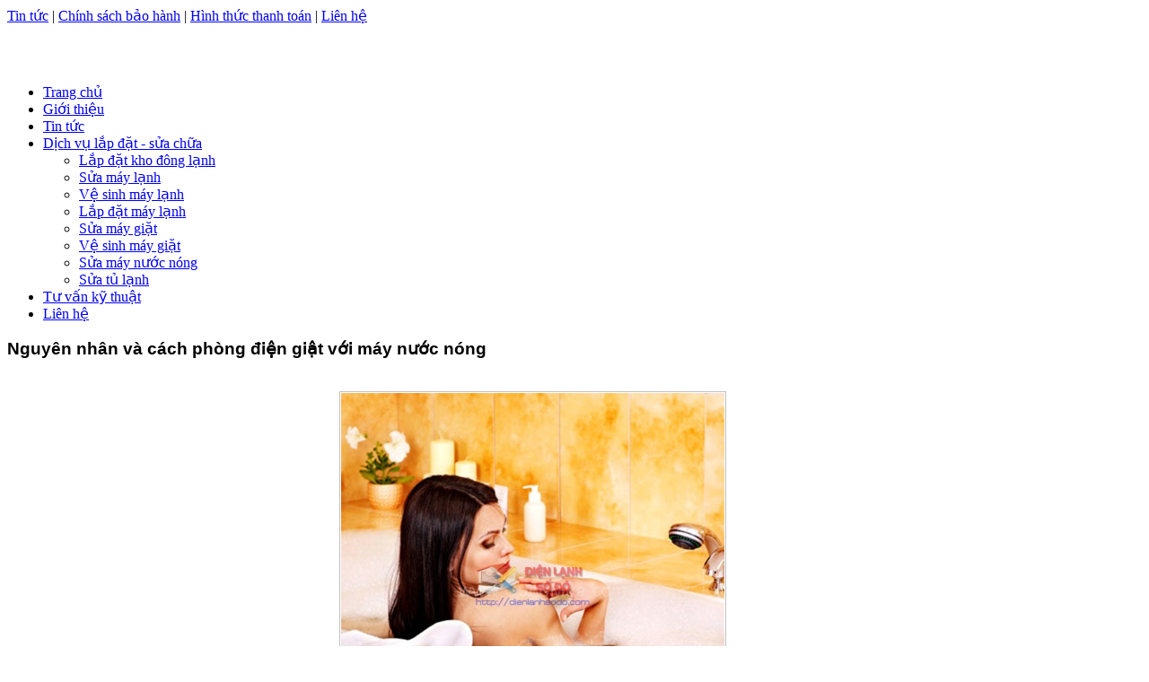

--- FILE ---
content_type: text/html; charset=utf-8
request_url: https://dienlanhgialai.com/tu-van-ky-thuat/96-nguyen-nhan-va-cach-phong-dien-giat-voi-may-nuoc-nong.html
body_size: 7112
content:
<!DOCTYPE html>
<!--[if lt IE 7]>      <html class="no-js lt-ie9 lt-ie8 lt-ie7"  lang="vi-vn"> <![endif]-->
<!--[if IE 7]>         <html class="no-js lt-ie9 lt-ie8"  lang="vi-vn"> <![endif]-->
<!--[if IE 8]>         <html class="no-js lt-ie9"  lang="vi-vn"> <![endif]-->
<!--[if gt IE 8]><!--> <html class="no-js" lang="vi-vn"> <!--<![endif]-->
    <head>
        <meta http-equiv="X-UA-Compatible" content="IE=edge,chrome=1">
          <base href="https://dienlanhgialai.com/tu-van-ky-thuat/96-nguyen-nhan-va-cach-phong-dien-giat-voi-may-nuoc-nong.html" />
  <meta http-equiv="content-type" content="text/html; charset=utf-8" />
  <meta name="author" content="Super User" />
  <meta name="viewport" content="width=device-width, initial-scale=1.0" />
  <meta name="description" content="Sửa chữa điện lạnh tại nhà phục vụ 24/24, nhân viên chuyên nghiệp, báo giá trước khi sửa, luôn có khuyến mãi" />
  <meta name="generator" content="Joomla! - Open Source Content Management" />
  <title>ĐIỆN LẠNH GIA LAI - Nguyên nhân và cách phòng điện giật với máy nước nóng</title>
  <link href="https://dienlanhgialai.com/tu-van-ky-thuat/96-nguyen-nhan-va-cach-phong-dien-giat-voi-may-nuoc-nong.html" rel="canonical" />
  <link href="/templates/organicfood/favicon.ico" rel="shortcut icon" type="image/vnd.microsoft.icon" />
  <link href="https://dienlanhgialai.com/component/search/?Itemid=217&amp;catid=18&amp;id=96&amp;format=opensearch" rel="search" title="Tìm kiếm ĐIỆN LẠNH GIA LAI" type="application/opensearchdescription+xml" />
  <link rel="stylesheet" href="/plugins/system/rokbox/assets/styles/rokbox.css" type="text/css" />
  <link rel="stylesheet" href="/templates/organicfood/css/bootstrap.min.css" type="text/css" />
  <link rel="stylesheet" href="/templates/organicfood/css/bootstrap-responsive.min.css" type="text/css" />
  <link rel="stylesheet" href="/plugins/system/helix/css/font-awesome.css" type="text/css" />
  <link rel="stylesheet" href="http://fonts.googleapis.com/css?family=Arial" type="text/css" />
  <link rel="stylesheet" href="/plugins/system/helix/css/mobile-menu.css" type="text/css" />
  <link rel="stylesheet" href="/templates/organicfood/css/uikit.almost-flat.css" type="text/css" />
  <link rel="stylesheet" href="/templates/organicfood/css/effects.css" type="text/css" />
  <link rel="stylesheet" href="/templates/organicfood/css/glass.css" type="text/css" />
  <link rel="stylesheet" href="/templates/organicfood/css/template.css" type="text/css" />
  <link rel="stylesheet" href="/templates/organicfood/css/presets/preset2.css" type="text/css" />
  <link rel="stylesheet" href="/templates/organicfood/roksprocket/layouts/strips/themes/alternative/strips.css" type="text/css" />
  <style type="text/css">
.container{max-width:1170px}h1,h2,h3,h4,h5,h6{font-family:'Arial'; -webkit-font-smoothing: subpixel-antialiased !important;}h1,h2,h3,h4,h5,h6{font-family:'Arial'; -webkit-font-smoothing: subpixel-antialiased !important;}h1,h2,h3,h4,h5,h6{font-family:'Arial'; -webkit-font-smoothing: subpixel-antialiased !important;} #sp-toolbar-wrapper{

} #sp-toolbar-wrapper a{

} #sp-toolbar-wrapper a:hover{

} #sp-header-wrapper{

} #sp-header-wrapper a{

} #sp-header-wrapper a:hover{

} #sp-main-body-wrapper{

} #sp-main-body-wrapper a{

} #sp-main-body-wrapper a:hover{

} #sp-component-area-wrapper{

} #sp-component-area-wrapper a{

} #sp-component-area-wrapper a:hover{

} #sp-toolbar-wrapper{

} #sp-toolbar-wrapper a{

} #sp-toolbar-wrapper a:hover{

} #sp-header-wrapper{

} #sp-header-wrapper a{

} #sp-header-wrapper a:hover{

} #sp-main-body-wrapper{

} #sp-main-body-wrapper a{

} #sp-main-body-wrapper a:hover{

} #sp-component-area-wrapper{

} #sp-component-area-wrapper a{

} #sp-component-area-wrapper a:hover{

} #sp-bottom-2-wrapper{

} #sp-bottom-2-wrapper a{

} #sp-bottom-2-wrapper a:hover{

} #sp-footer-wrapper{

} #sp-footer-wrapper a{

} #sp-footer-wrapper a:hover{

}
  </style>
  <script src="/cache/helix_assets/7935bb731b827c145ae385a264e733c5.js" type="text/javascript"></script>
  <script src="/components/com_roksprocket/assets/js/mootools-mobile.js" type="text/javascript"></script>
  <script src="/components/com_roksprocket/assets/js/rokmediaqueries.js" type="text/javascript"></script>
  <script src="/components/com_roksprocket/assets/js/roksprocket.js" type="text/javascript"></script>
  <script src="/components/com_roksprocket/assets/js/moofx.js" type="text/javascript"></script>
  <script src="/components/com_roksprocket/assets/js/roksprocket.request.js" type="text/javascript"></script>
  <script src="/templates/organicfood/roksprocket/layouts/strips/themes/alternative/strips.js" type="text/javascript"></script>
  <script src="/templates/organicfood/roksprocket/layouts/strips/themes/alternative/strips-speeds.js" type="text/javascript"></script>
  <script type="text/javascript">
if (typeof RokBoxSettings == 'undefined') RokBoxSettings = {pc: '100'};spnoConflict(function($){

					function mainmenu() {
						$('.sp-menu').spmenu({
							startLevel: 0,
							direction: 'ltr',
							initOffset: {
								x: 0,
								y: 0
							},
							subOffset: {
								x: 0,
								y: 0
							},
							center: 0
						});
			}

			mainmenu();

			$(window).on('resize',function(){
				mainmenu();
			});


			});if (typeof RokSprocket == 'undefined') RokSprocket = {};
Object.merge(RokSprocket, {
	SiteURL: 'https://dienlanhgialai.com/',
	CurrentURL: 'https://dienlanhgialai.com/',
	AjaxURL: 'https://dienlanhgialai.com/index.php?option=com_roksprocket&amp;task=ajax&amp;format=raw&amp;ItemId=217'
});
window.addEvent('domready', function(){
		RokSprocket.instances.strips = new RokSprocket.Strips();
});
window.addEvent('domready', function(){
	RokSprocket.instances.strips.attach(188, '{"animation":"fade","autoplay":"0","delay":"5"}');
});

  </script>

            
</head>
    <body  class="article subpage  ltr preset2 menu-tu-van-ky-thuat responsive bg hfeed clearfix">
		<div class="body-innerwrapper">
        <!--[if lt IE 8]>
        <div class="chromeframe alert alert-danger" style="text-align:center">You are using an <strong>outdated</strong> browser. Please <a target="_blank" href="http://browsehappy.com/">upgrade your browser</a> or <a target="_blank" href="http://www.google.com/chromeframe/?redirect=true">activate Google Chrome Frame</a> to improve your experience.</div>
        <![endif]-->
        <section id="sp-toolbar-wrapper" 
                class=" hidden-phone"><div class="container"><div class="row-fluid" id="toolbar">
<div id="sp-toolbar-l" class="span6">	<div class="module ">	
		<div class="mod-wrapper clearfix">		
						<div class="mod-content clearfix">	
				<div class="mod-inner clearfix">
					

<div class="custom"  >
	<div><a href="/tin-tuc.html">Tin tức</a> | <a href="#">Chính sách bảo hành</a> | <a href="#">Hình thức thanh toán</a> | <a href="/lien-he.html">Liên hệ</a></div></div>
				</div>
			</div>
		</div>
	</div>
	<div class="gap"></div>
	</div>

<div id="sp-toolbar-r" class="span6">	<div class="module ">	
		<div class="mod-wrapper clearfix">		
						<div class="mod-content clearfix">	
				<div class="mod-inner clearfix">
					

<div class="custom"  >
	<a href="/" class="uk-icon-button uk-icon-facebook"></a><a href="#" class="uk-icon-button uk-icon-twitter"></a><a href="#" class="uk-icon-button uk-icon-google-plus"></a><a href="#" class="uk-icon-button uk-icon-linkedin"></a><a href="#" class="uk-icon-button uk-icon-youtube"></a><a href="#" class="uk-icon-button uk-icon-dribbble"></a></div>
				</div>
			</div>
		</div>
	</div>
	<div class="gap"></div>
	</div>
</div></div></section><header id="sp-header-wrapper" 
                class=" "><div class="container"><div class="row-fluid" id="header">
<div id="sp-logo" class="span3"><div class="logo-wrapper"><a href="/"><div style="width:350px; height:50px;" class="logo"></div></a></div></div>

<div id="sp-menu" class="span9">	


			<div id="sp-main-menu" class="visible-desktop">
				<ul class="sp-menu level-0"><li class="menu-item first"><a href="https://dienlanhgialai.com/" class="menu-item first" ><span class="menu"><span class="menu-title">Trang chủ</span></span></a></li><li class="menu-item"><a href="/gioi-thieu.html" class="menu-item" ><span class="menu"><span class="menu-title">Giới thiệu</span></span></a></li><li class="menu-item"><a href="/tin-tuc.html" class="menu-item" ><span class="menu"><span class="menu-title">Tin tức</span></span></a></li><li class="menu-item parent "><a href="#" class="menu-item parent "><span class="menu"><span class="menu-title">Dịch vụ lắp đặt - sửa chữa</span></span></a><div class="sp-submenu"><div class="sp-submenu-wrap"><div class="sp-submenu-inner clearfix" style="width: 200px;"><div class="megacol col1 first" style="width: 200px;"><ul class="sp-menu level-1"><li class="menu-item first"><a href="/dich-vu-sua-chua/lap-dat-kho-dong-lanh.html" class="menu-item first" ><span class="menu"><span class="menu-title">Lắp đặt kho đông lạnh</span></span></a></li><li class="menu-item"><a href="/dich-vu-sua-chua/sua-may-lanh.html" class="menu-item" ><span class="menu"><span class="menu-title">Sửa máy lạnh</span></span></a></li><li class="menu-item"><a href="/dich-vu-sua-chua/ve-sinh-may-lanh.html" class="menu-item" ><span class="menu"><span class="menu-title">Vệ sinh máy lạnh</span></span></a></li><li class="menu-item"><a href="/dich-vu-sua-chua/lap-dat-may-lanh.html" class="menu-item" ><span class="menu"><span class="menu-title">Lắp đặt máy lạnh</span></span></a></li><li class="menu-item"><a href="/dich-vu-sua-chua/sua-may-giat.html" class="menu-item" ><span class="menu"><span class="menu-title">Sửa máy giặt</span></span></a></li><li class="menu-item"><a href="/dich-vu-sua-chua/ve-sinh-may-giat.html" class="menu-item" ><span class="menu"><span class="menu-title">Vệ sinh máy giặt</span></span></a></li><li class="menu-item"><a href="/dich-vu-sua-chua/sua-may-nuoc-nong.html" class="menu-item" ><span class="menu"><span class="menu-title">Sửa máy nước nóng</span></span></a></li><li class="menu-item last"><a href="/dich-vu-sua-chua/sua-tu-lanh.html" class="menu-item last" ><span class="menu"><span class="menu-title">Sửa tủ lạnh</span></span></a></li></ul></div></div></div></div></li><li class="menu-item active"><a href="/tu-van-ky-thuat.html" class="menu-item active" ><span class="menu"><span class="menu-title">Tư vấn kỹ thuật</span></span></a></li><li class="menu-item last"><a href="/lien-he.html" class="menu-item last" ><span class="menu"><span class="menu-title">Liên hệ</span></span></a></li></ul>        
			</div>  				
			</div>
</div></div></header><section id="sp-main-body-wrapper" 
                class=" "><div class="container"><div class="row-fluid" id="main-body">
<div id="sp-message-area" class="span9">
<div id="system-message-container">
<div id="system-message">
</div>
</div><section id="sp-component-area-wrapper" 
                class=" "><div class="row-fluid" id="component-area">
<div id="sp-component-area" class="span12"><section id="sp-component-wrapper"><div id="sp-component">
<article class="item-page post-96 post hentry status-publish category-tu-van-ky-thuat ">
 
	 
	 
		<header class="entry-header">
					<h3 class="entry-title page-header">
								Nguyên nhân và cách phòng điện giật với máy nước nóng						</h3>
			
	</header>
			
	
		
	<section class="entry-content"> 
																					
<div class="shareit"> <img style="border: 1px solid #c0c0c0; padding: 1px; display: block; margin-left: auto; margin-right: auto;" src="http://dienlanhsodo.com/wp-content/uploads/2014/03/tat-nguon-may-nuoc-nong-truoc-khi-su-dung.jpg" alt="tat-nguon-may-nuoc-nong-truoc-khi-su-dung" width="427" height="427" /></div>
<p> </p>
<p>Hầu như máy nước nóng đã có mặt trong mọi gia đình hiện đại. Thế nhưng, đã không ít lần chúng ta phải chứng kiến những tai nạn thương tâm mà nguyên nhân cũng xuất phát từ máy nước nóng. Vậy thì làm sao tránh tình trạng đó, Điện Lạnh Gia Lai sẽ cho bạn một số lời khuyên khi sử dụng máy nước nóng.</p>
<p>Về nguyên lý, máy nước nóng có cấu tạo giống như ấm đun nước bằng điện, chỉ khác là có dung tích lớn với công suất thanh đun lớn hơn. Tuy nhiên, bình có trang bị thêm nhiều thiết bị, để có thể vận hành và bảo vệ tự động theo chế độ cài đặt của người sử dụng.</p>
<p>Máy nước nóng có bộ phận chứa nước thường được làm bằng nhôm dày, chịu được áp suất và áp lực cột nước lạnh cũng như hơi nước đã được đun nóng gây ra, được cách nhiệt xung quanh bằng bọt xốp Frolyurethane, còn bộ phận thanh điện trở có công suất 1,2 – 4 kw tuỳ theo dung tích và kiểu bình.</p>
<p>Bộ phận ống dẫn nước lạnh vào và ống dẫn nước lạnh ra cao khoảng 0,8 thân bình, nhằm đảm bảo bình luôn đầy nước và thanh đun luôn ngập dưới nước, thanh cation còn gọi là thanh lọc nước hoặc thanh làm mềm nước để tránh cặn nước bám và tích tụ bên trong bình.</p>
<p>Bộ phận van một chiều và van an toàn thường được chế tạo thành một khối, để tránh nước trong bình tăng do nhiệt độ nước trong bình tăng. Van an toàn dùng để xả hơi và nước trong bình trường hợp rơle nhiệt độ bị hỏng, thanh đun nước gây áp lực quá lớn trong bình, tránh cho bình khỏi bị nổ.</p>
<p>Bộ phận rơle điều chỉnh nhiệt độ nước dùng để điều chỉnh nhiệt độ nước theo yêu cầu sử dụng, thường từ nhiệt độ môi trường đến khoảng 85 độ C. Cũng giống như rơle nhiệt độ ở bàn là, nồi cơm điện hay tủ lạnh, rơle nhiệt độ ở máy nước nóng cũng có tác dụng tự ngắt khi nhiệt độ đủ cao và ngược lại sẽ đóng điện cấp cho thanh đun nếu nhiệt độ quá thấp.</p>
<p>Vì máy nước nóng lạnh là loại dùng điện đun nước trực tiếp bằng thanh điện trở, nên rất dễ xảy ra sự cố điện giật chết người bởi người tiêu dùng thường tiếp xúc trực tiếp với nước khi tắm, rửa chân tay, bát đĩa.</p>
<p>Cũng giống như bất kỳ các loại thiết bị sử dụng lâu ngày bị hỏng hóc, thanh điện trở dùng lâu ngày cũng có thể xảy ra hiện tượng bị bám lớp cặn dày, nhiệt độ thanh tăng cao làm cát thạch anh bên trong giãn nở gây nứt vỡ vỏ thanh điện trở và rò điện ra nước.</p>
<p>Một nguyên nhân nữa có thể xảy ra là khi sử dụng lâu ngày, vỏ thanh điện trở bị ăn mòn gây thủng ống và rò điện ra nước khiến người tiêu dùng có thể bị giật khi sử dụng.</p>
<p>Ngoài việc lắp đặt theo đúng chỉ dẫn của nhà sản xuất, người tiêu dùng nên lưu ý thêm về mặt dây điện nguồn phải đạt từ 2,5 đến 6mm2 đáp ứng đúng công suất yêu cầu của thanh đun, aptomat đi kèm đủ công suất yêu cầu.</p>
<p><strong>Đặc biệt bình phải được nối dây tiếp đất</strong> để bảo vệ an toàn cho người sử dụng, nhất là loại bình nóng nhanh. Bên cạnh đó, một nguyên nhân nữa khiến máy nước nóng lạnh rò điện là khả năng rò điện ra vỏ của rơle nhiệt độ. Vì vậy, để an toàn nhất thiết phải dùng dây nối đất cho bình.  Đối với người cẩn thận trước khi sử dụng, nên bật bình nước đun nóng và ngắt aptomat trước khi tắm hoặc sử dụng nước nóng. Nếu gia đình có điều kiện nên lắp thêm hệ thống chống giặt cho máy nước nóng.</p>								
				<ul class="pager pagenav">
	<li class="previous">
		<a href="/tu-van-ky-thuat/97-lam-the-nao-de-tiet-kiem-dien-cho-may-giat.html" rel="prev">&lt; Trang trước</a>
	</li>
	<li class="next">
		<a href="/tu-van-ky-thuat/95-su-dung-dung-cach-giup-keo-dai-tuoi-tho-cho-thiet-bi-gia-dung.html" rel="next">Trang sau &gt;</a>
	</li>
</ul>
			
				
				
								
		
															
		
    </footer>
</article></div></section></div>
</div></section></div>

<aside id="sp-right" class="span3">	<div class="module title1">	
		<div class="mod-wrapper clearfix">		
							<h3 class="header">			
					<span>Tìm kiếm bài viết</span>				</h3>
				<span class="sp-badge title1"></span>							<div class="mod-content clearfix">	
				<div class="mod-inner clearfix">
					
<div class="search pull-righttitle1 input-append ">
    <form action="/tu-van-ky-thuat.html" method="post" class="form-inline">
    		<input name="searchword" id="mod-search-searchword" type="text" value="Search..."  onblur="if (this.value=='') this.value='Search...';" onfocus="if (this.value=='Search...') this.value='';" />    	<input type="hidden" name="task" value="search" />
    	<input type="hidden" name="option" value="com_search" />
    	<input type="hidden" name="Itemid" value="0" />
		<button class="button btn btn-primary" onclick="this.form.searchword.focus();"><i class="icon-search"></i></button>    </form>
</div>
				</div>
			</div>
		</div>
	</div>
	<div class="gap"></div>
	</aside>
</div></div></section><section id="sp-bottom-2-wrapper" 
                class=" "><div class="container"><div class="row-fluid" id="bottom-2">
<div id="sp-bottom5" class="span3">	<div class="module title1">	
		<div class="mod-wrapper-flat clearfix">		
							<h3 class="header">			
					<span>Điện lạnh Gia Lai</span>				</h3>
				<span class="sp-badge title1"></span>							

<div class="customtitle1"  >
	<ul class="arrow">
<li>Cung cấp dịch vụ hàng đầu</li>
<li>Cam kết về chất lượng</li>
<li>Bảo hành, sửa chữa tận nơi</li>
<li>Đúng giá - chuyên nghiệp - tận tâm</li>
<li>Thương hiệu đã được khẳng định</li>
</ul></div>
		</div>
	</div>
	<div class="gap"></div>
	</div>

<div id="sp-bottom6" class="span3">	<div class="module title1">	
		<div class="mod-wrapper-flat clearfix">		
							<h3 class="header">			
					<span>Chính sách công ty</span>				</h3>
				<span class="sp-badge title1"></span>							

<div class="customtitle1"  >
	<ul class="arrow">
<li><a href="/chinh-sach-cong-ty/quy-trinh-sua-chua.html">Quy trình sửa chữa</a></li>
<li><a href="/chinh-sach-cong-ty/bang-bao-gia-dich-vu.html">Bảng báo giá dịch vụ</a></li>
<li><a href="/chinh-sach-cong-ty/khach-hang-than-thiet.html">Khách hàng thân thiết</a></li>
<li><a href="#">Tuyển dụng nhân viên</a></li>
<li><a href="#">Chính sách bảo hành</a></li>
<li><a href="#">Hình thức thanh toán</a></li>
<li><a href="#">Tầm nhìn sứ mệnh</a></li>
</ul></div>
		</div>
	</div>
	<div class="gap"></div>
	</div>

<div id="sp-bottom7" class="span3">	<div class="module title1">	
		<div class="mod-wrapper-flat clearfix">		
							<h3 class="header">			
					<span>Ý kiến khách hàng</span>				</h3>
				<span class="sp-badge title1"></span>							<div class="sprocket-strips" data-strips="188">
	<div class="sprocket-strips-overlay"><div class="css-loader-wrapper"><div class="css-loader"></div></div></div>
	<ul class="sprocket-strips-container cols-1" data-strips-items>
		<li data-strips-item>
	<div class="sprocket-strips-item"  data-strips-content>
		<div class="sprocket-strips-content">
						<h4 class="sprocket-strips-title2" data-strips-toggler>
									<span class="icon-stack" style="font-size: 16px; border-radius: 5px;"><i class="icon-user" style="color: #fff;"></i></span> A Phú							</h4>
										<span class="sprocket-strips-text2">
					<p style="text-align: left">Công ty tôi sử dụng dịch vụ vệ sinh bảo trì máy lạnh hàng tháng tại Điện lạnh Gia Lai. Phía chúng tôi nhân thấy công ty làm việc có tính chất chuyên nghiệp, uy tín và nhanh chóng.</p>				</span>
								</div>
	</div>
</li>
	</ul>
	<div class="sprocket-strips-nav">
		<div class="sprocket-strips-pagination-hidden">
			<ul>
									    	<li class="active" data-strips-page="1"><span>1</span></li>
									    	<li data-strips-page="2"><span>2</span></li>
									    	<li data-strips-page="3"><span>3</span></li>
						</ul>
		</div>
				<div class="sprocket-strips-arrows">
			<span class="arrow next" data-strips-next><span>&#xf105;</span></span>
			<span class="arrow prev" data-strips-previous><span>&#xf104;</span></span>
		</div>
			</div>
</div>
		</div>
	</div>
	<div class="gap"></div>
	</div>

<div id="sp-bottom8" class="span3">	<div class="module title1">	
		<div class="mod-wrapper-flat clearfix">		
							<h3 class="header">			
					<span>Liên hệ</span>				</h3>
				<span class="sp-badge title1"></span>							

<div class="customtitle1"  >
	<div style="text-align: left;"><i style="" class="icon-envelope "></i>  <script type='text/javascript'>
 <!--
 var prefix = '&#109;a' + 'i&#108;' + '&#116;o';
 var path = 'hr' + 'ef' + '=';
 var addy538 = 'd&#105;&#101;nl&#97;nhgl' + '&#64;';
 addy538 = addy538 + 'gm&#97;&#105;l' + '&#46;' + 'c&#111;m';
 document.write('<a ' + path + '\'' + prefix + ':' + addy538 + '\'>');
 document.write(addy538);
 document.write('<\/a>');
 //-->\n </script><script type='text/javascript'>
 <!--
 document.write('<span style=\'display: none;\'>');
 //-->
 </script>This email address is being protected from spambots. You need JavaScript enabled to view it.
 <script type='text/javascript'>
 <!--
 document.write('</');
 document.write('span>');
 //-->
 </script><br /><i style="" class="icon-phone "></i>  0979 764 114<br /><i style="" class="icon-print "></i>  0979 764 114<br /><i style="" class="icon-building "></i>  93 Lê Thị Hồng Gấm, Pleiku, Gia Lai</div>
<div class="module title1">
<h3 class="header">Kết nối với chúng tôi</h3>
</div>
<p><span style="line-height: 1.3em;"><a href="#" target="  "  class="btn btn-link social btn-" ><i style="" class="icon-facebook "></i></a> <a href="#" target="  "  class="btn btn-link social btn-" ><i style="" class="icon-twitter "></i></a> <a href="#" target="  "  class="btn btn-link social btn-" ><i style="" class="icon-pinterest "></i></a> <a href="#" target="  "  class="btn btn-link social btn-" ><i style="" class="icon-google-plus "></i></a> <a href="#" target="  "  class="btn btn-link social btn-" ><i style="" class="icon-linkedin "></i></a></span></p></div>
		</div>
	</div>
	<div class="gap"></div>
	</div>
</div></div></section><footer id="sp-footer-wrapper" 
                class=" "><div class="container"><div class="row-fluid" id="footer">
<div id="sp-footer1" class="span8"><span class="copyright">Copyright ©  2026 <b>Điện Lạnh Gia Lai</b></span><a href="http://www.joomshaper.com" title="joomshaper.com"></a></div>

<div id="sp-footer2" class="span4"><ul class="nav ">
<li class="item-151"><a href="/lien-he.html" >Liên hệ</a></li></ul>
<a class="sp-totop" href="javascript:;" title="Goto Top" rel="nofollow"><small>Goto Top </small><i class="icon-caret-up"></i></a></div>
</div></div></footer>	

		<a class="hidden-desktop btn btn-inverse sp-main-menu-toggler" href="#" data-toggle="collapse" data-target=".nav-collapse">
			<i class="icon-align-justify"></i>
		</a>

		<div class="hidden-desktop sp-mobile-menu nav-collapse collapse">
			<ul class=""><li class="menu-item first"><a href="https://dienlanhgialai.com/" class="menu-item first" ><span class="menu"><span class="menu-title">Trang chủ</span></span></a></li><li class="menu-item"><a href="/gioi-thieu.html" class="menu-item" ><span class="menu"><span class="menu-title">Giới thiệu</span></span></a></li><li class="menu-item"><a href="/tin-tuc.html" class="menu-item" ><span class="menu"><span class="menu-title">Tin tức</span></span></a></li><li class="menu-item parent"><a href="#" class="menu-item parent"><span class="menu"><span class="menu-title">Dịch vụ lắp đặt - sửa chữa</span></span></a><span class="sp-menu-toggler collapsed" data-toggle="collapse" data-target=".collapse-160"><i class="icon-angle-right"></i><i class="icon-angle-down"></i></span><ul class="collapse collapse-160"><li class="menu-item first"><a href="/dich-vu-sua-chua/lap-dat-kho-dong-lanh.html" class="menu-item first" ><span class="menu"><span class="menu-title">Lắp đặt kho đông lạnh</span></span></a></li><li class="menu-item"><a href="/dich-vu-sua-chua/sua-may-lanh.html" class="menu-item" ><span class="menu"><span class="menu-title">Sửa máy lạnh</span></span></a></li><li class="menu-item"><a href="/dich-vu-sua-chua/ve-sinh-may-lanh.html" class="menu-item" ><span class="menu"><span class="menu-title">Vệ sinh máy lạnh</span></span></a></li><li class="menu-item"><a href="/dich-vu-sua-chua/lap-dat-may-lanh.html" class="menu-item" ><span class="menu"><span class="menu-title">Lắp đặt máy lạnh</span></span></a></li><li class="menu-item"><a href="/dich-vu-sua-chua/sua-may-giat.html" class="menu-item" ><span class="menu"><span class="menu-title">Sửa máy giặt</span></span></a></li><li class="menu-item"><a href="/dich-vu-sua-chua/ve-sinh-may-giat.html" class="menu-item" ><span class="menu"><span class="menu-title">Vệ sinh máy giặt</span></span></a></li><li class="menu-item"><a href="/dich-vu-sua-chua/sua-may-nuoc-nong.html" class="menu-item" ><span class="menu"><span class="menu-title">Sửa máy nước nóng</span></span></a></li><li class="menu-item last"><a href="/dich-vu-sua-chua/sua-tu-lanh.html" class="menu-item last" ><span class="menu"><span class="menu-title">Sửa tủ lạnh</span></span></a></li></ul></li><li class="menu-item active"><a href="/tu-van-ky-thuat.html" class="menu-item active" ><span class="menu"><span class="menu-title">Tư vấn kỹ thuật</span></span></a></li><li class="menu-item last"><a href="/lien-he.html" class="menu-item last" ><span class="menu"><span class="menu-title">Liên hệ</span></span></a></li></ul>   
		</div>
		        
		</div>
<script type='text/javascript'>window._sbzq||function(e){e._sbzq=[];var t=e._sbzq;t.push(["_setAccount",19612]);var n=e.location.protocol=="https:"?"https:":"http:";var r=document.createElement("script");r.type="text/javascript";r.async=true;r.src=n+"//static.subiz.com/public/js/loader.js";var i=document.getElementsByTagName("script")[0];i.parentNode.insertBefore(r,i)}(window);</script> 
    </body>
</html>